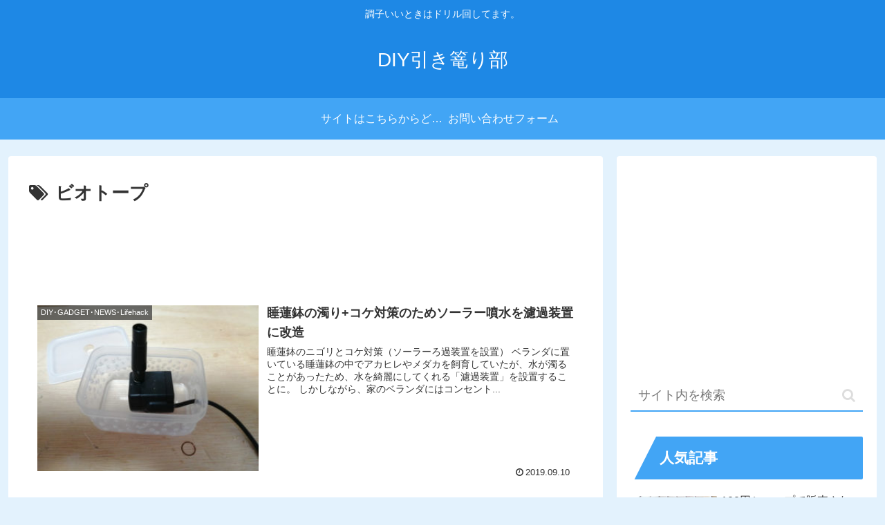

--- FILE ---
content_type: text/html; charset=utf-8
request_url: https://www.google.com/recaptcha/api2/aframe
body_size: 265
content:
<!DOCTYPE HTML><html><head><meta http-equiv="content-type" content="text/html; charset=UTF-8"></head><body><script nonce="5ELDQNaoa5UikRISHHnwwA">/** Anti-fraud and anti-abuse applications only. See google.com/recaptcha */ try{var clients={'sodar':'https://pagead2.googlesyndication.com/pagead/sodar?'};window.addEventListener("message",function(a){try{if(a.source===window.parent){var b=JSON.parse(a.data);var c=clients[b['id']];if(c){var d=document.createElement('img');d.src=c+b['params']+'&rc='+(localStorage.getItem("rc::a")?sessionStorage.getItem("rc::b"):"");window.document.body.appendChild(d);sessionStorage.setItem("rc::e",parseInt(sessionStorage.getItem("rc::e")||0)+1);localStorage.setItem("rc::h",'1769133811111');}}}catch(b){}});window.parent.postMessage("_grecaptcha_ready", "*");}catch(b){}</script></body></html>